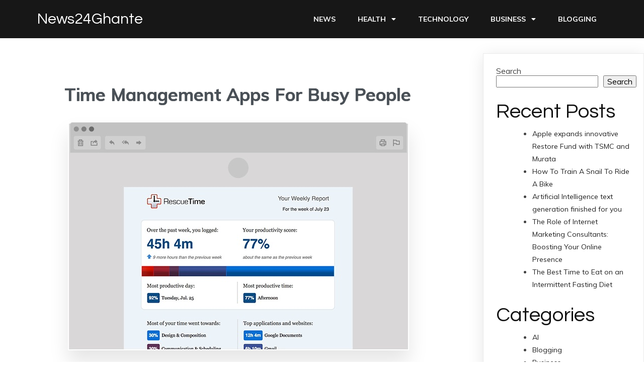

--- FILE ---
content_type: text/html; charset=UTF-8
request_url: https://news24ghante.com/time-management-apps-for-busy-people/
body_size: 17569
content:
	<!DOCTYPE html>
	<html lang="en-US" prefix="og: https://ogp.me/ns#">
	<head>
		<meta charset="UTF-8" />
		<meta name="viewport" content="width=device-width, initial-scale=1">
		<link rel="profile" href="https://gmpg.org/xfn/11">
		
<!-- Search Engine Optimization by Rank Math - https://rankmath.com/ -->
<title>Time Management Apps For Busy People - News24Ghante</title>
<meta name="description" content="There are a variety of time management apps on the market, from free ones to expensive paid ones. Let&#039;s take a look at some of the best time management apps"/>
<meta name="robots" content="index, follow, max-snippet:-1, max-video-preview:-1, max-image-preview:large"/>
<link rel="canonical" href="https://news24ghante.com/time-management-apps-for-busy-people/" />
<meta property="og:locale" content="en_US" />
<meta property="og:type" content="article" />
<meta property="og:title" content="Time Management Apps For Busy People - News24Ghante" />
<meta property="og:description" content="There are a variety of time management apps on the market, from free ones to expensive paid ones. Let&#039;s take a look at some of the best time management apps" />
<meta property="og:url" content="https://news24ghante.com/time-management-apps-for-busy-people/" />
<meta property="og:site_name" content="News24Ghante" />
<meta property="article:section" content="Time Management" />
<meta property="og:image" content="https://news24ghante.com/wp-content/uploads/2022/08/TimeManagementApp.jpg" />
<meta property="og:image:secure_url" content="https://news24ghante.com/wp-content/uploads/2022/08/TimeManagementApp.jpg" />
<meta property="og:image:width" content="678" />
<meta property="og:image:height" content="456" />
<meta property="og:image:alt" content="Time Management Apps For Busy People" />
<meta property="og:image:type" content="image/jpeg" />
<meta property="article:published_time" content="2022-08-05T10:00:58+00:00" />
<meta name="twitter:card" content="summary_large_image" />
<meta name="twitter:title" content="Time Management Apps For Busy People - News24Ghante" />
<meta name="twitter:description" content="There are a variety of time management apps on the market, from free ones to expensive paid ones. Let&#039;s take a look at some of the best time management apps" />
<meta name="twitter:image" content="https://news24ghante.com/wp-content/uploads/2022/08/TimeManagementApp.jpg" />
<meta name="twitter:label1" content="Written by" />
<meta name="twitter:data1" content="Stanley Johnson" />
<meta name="twitter:label2" content="Time to read" />
<meta name="twitter:data2" content="7 minutes" />
<script type="application/ld+json" class="rank-math-schema">{"@context":"https://schema.org","@graph":[{"@type":["Person","Organization"],"@id":"https://news24ghante.com/#person","name":"Stanley Johnson"},{"@type":"WebSite","@id":"https://news24ghante.com/#website","url":"https://news24ghante.com","name":"News24Ghante","publisher":{"@id":"https://news24ghante.com/#person"},"inLanguage":"en-US"},{"@type":"ImageObject","@id":"https://news24ghante.com/wp-content/uploads/2022/08/TimeManagementApp.jpg","url":"https://news24ghante.com/wp-content/uploads/2022/08/TimeManagementApp.jpg","width":"678","height":"456","inLanguage":"en-US"},{"@type":"WebPage","@id":"https://news24ghante.com/time-management-apps-for-busy-people/#webpage","url":"https://news24ghante.com/time-management-apps-for-busy-people/","name":"Time Management Apps For Busy People - News24Ghante","datePublished":"2022-08-05T10:00:58+00:00","dateModified":"2022-08-05T10:00:58+00:00","isPartOf":{"@id":"https://news24ghante.com/#website"},"primaryImageOfPage":{"@id":"https://news24ghante.com/wp-content/uploads/2022/08/TimeManagementApp.jpg"},"inLanguage":"en-US"},{"@type":"Person","@id":"https://news24ghante.com/author/mvpam/","name":"Stanley Johnson","url":"https://news24ghante.com/author/mvpam/","image":{"@type":"ImageObject","@id":"https://secure.gravatar.com/avatar/a470f3fbb2d1fb81db48ecc6f7a9e16288dfb913cd5c200f12457052b167c231?s=96&amp;d=mm&amp;r=g","url":"https://secure.gravatar.com/avatar/a470f3fbb2d1fb81db48ecc6f7a9e16288dfb913cd5c200f12457052b167c231?s=96&amp;d=mm&amp;r=g","caption":"Stanley Johnson","inLanguage":"en-US"},"sameAs":["https://news24ghante.com"]},{"@type":"BlogPosting","headline":"Time Management Apps For Busy People - News24Ghante","datePublished":"2022-08-05T10:00:58+00:00","dateModified":"2022-08-05T10:00:58+00:00","articleSection":"Time Management","author":{"@id":"https://news24ghante.com/author/mvpam/","name":"Stanley Johnson"},"publisher":{"@id":"https://news24ghante.com/#person"},"description":"There are a variety of time management apps on the market, from free ones to expensive paid ones. Let&#039;s take a look at some of the best time management apps","name":"Time Management Apps For Busy People - News24Ghante","@id":"https://news24ghante.com/time-management-apps-for-busy-people/#richSnippet","isPartOf":{"@id":"https://news24ghante.com/time-management-apps-for-busy-people/#webpage"},"image":{"@id":"https://news24ghante.com/wp-content/uploads/2022/08/TimeManagementApp.jpg"},"inLanguage":"en-US","mainEntityOfPage":{"@id":"https://news24ghante.com/time-management-apps-for-busy-people/#webpage"}}]}</script>
<!-- /Rank Math WordPress SEO plugin -->

<link rel="alternate" type="application/rss+xml" title="News24Ghante &raquo; Feed" href="https://news24ghante.com/feed/" />
<link rel="alternate" type="application/rss+xml" title="News24Ghante &raquo; Comments Feed" href="https://news24ghante.com/comments/feed/" />
<script>
var pagelayer_ajaxurl = "https://news24ghante.com/wp-admin/admin-ajax.php?";
var pagelayer_global_nonce = "4100a194b6";
var pagelayer_server_time = 1768773407;
var pagelayer_is_live = "";
var pagelayer_facebook_id = "";
var pagelayer_settings = {"post_types":["post","page"],"enable_giver":"1","max_width":1170,"tablet_breakpoint":768,"mobile_breakpoint":500,"sidebar":false,"body_font":false,"color":false};
var pagelayer_recaptch_lang = "";
var pagelayer_recaptch_version = "";
</script><link rel="alternate" type="application/rss+xml" title="News24Ghante &raquo; Time Management Apps For Busy People Comments Feed" href="https://news24ghante.com/time-management-apps-for-busy-people/feed/" />
<link rel="alternate" title="oEmbed (JSON)" type="application/json+oembed" href="https://news24ghante.com/wp-json/oembed/1.0/embed?url=https%3A%2F%2Fnews24ghante.com%2Ftime-management-apps-for-busy-people%2F" />
<link rel="alternate" title="oEmbed (XML)" type="text/xml+oembed" href="https://news24ghante.com/wp-json/oembed/1.0/embed?url=https%3A%2F%2Fnews24ghante.com%2Ftime-management-apps-for-busy-people%2F&#038;format=xml" />
<style id="popularfx-global-styles" type="text/css">
.site-header {background-color:#ffffff!important;}
.site-title a {color:#171717!important;}
.site-title a { font-size: 30 px; }
.site-description {color:#171717 !important;}
.site-description {font-size: 15px;}
.site-footer {background-color:#171717! important;}

</style><link rel="preload" href="https://fonts.googleapis.com/css?family=Muli%3A400%2C500%2C600%7CQuestrial%3A400%2C500" as="fetch" crossorigin="anonymous"><link rel="dns-prefetch" href="https://fonts.gstatic.com">
<link rel="preconnect" href="https://fonts.gstatic.com" crossorigin="anonymous"><style id="pagelayer-wow-animation-style" type="text/css">.pagelayer-wow{visibility: hidden;}</style>
	<style id="pagelayer-global-styles" type="text/css">
:root{--pagelayer-color-primary:#007bff;--pagelayer-color-secondary:#6c757d;--pagelayer-color-text:#1d1d1d;--pagelayer-color-accent:#61ce70;--pagelayer-font-primary-font-family:Open Sans;--pagelayer-font-secondary-font-family:Roboto;--pagelayer-font-text-font-family:Montserrat;--pagelayer-font-accent-font-family:Poppins;}
.pagelayer-row-stretch-auto > .pagelayer-row-holder, .pagelayer-row-stretch-full > .pagelayer-row-holder.pagelayer-width-auto{ max-width: 1152px; margin-left: auto; margin-right: auto;}
@media (min-width: 769px){
			.pagelayer-hide-desktop{
				display:none !important;
			}
		}

		@media (max-width: 768px) and (min-width: 501px){
			.pagelayer-hide-tablet{
				display:none !important;
			}
			.pagelayer-wp-menu-holder[data-drop_breakpoint="tablet"] .pagelayer-wp_menu-ul{
				display:none;
			}
		}

		@media (max-width: 500px){
			.pagelayer-hide-mobile{
				display:none !important;
			}
			.pagelayer-wp-menu-holder[data-drop_breakpoint="mobile"] .pagelayer-wp_menu-ul{
				display:none;
			}
		}
body.pagelayer-body {font-family:Muli;color:#444444ff}
body.pagelayer-body .entry-content{font-family:Muli;font-size:14px;font-weight:500;line-height:1.8}
body.pagelayer-body p{margin:1px 0px 1px 0px;font-family:Muli;font-size:14px;font-weight:500;line-height:1.8;color:#444444ff}
body.pagelayer-body h1{font-family:Questrial;font-size:60px;text-transform:capitalize;line-height:1.2}
body.pagelayer-body h2{font-family:Questrial;font-size:40px;font-weight:500;text-transform:capitalize;line-height:1.2;color:#111111ff}
body.pagelayer-body h3{font-family:Questrial;font-size:35px;font-weight:500;line-height:1.2;color:#111111ff}
body.pagelayer-body h4{font-family:Questrial;font-size:30px;font-weight:500;line-height:1.2;color:#111111ff}
body.pagelayer-body h5{font-family:Questrial;font-size:25px;font-weight:500;line-height:1.2;color:#111111ff}
body.pagelayer-body h6{font-family:Muli;font-size:22px;font-weight:600;text-transform:capitalize;line-height:1.2;color:#57c1b6ff}
body.pagelayer-body strong, body.pagelayer-body b{font-weight:700}
@media (max-width: 768px){
	[class^="pagelayer-offset-"],
	[class*=" pagelayer-offset-"] {
		margin-left: 0;
	}

	.pagelayer-row .pagelayer-col {
		margin-left: 0;
		width: 100%;
	}
	.pagelayer-row.pagelayer-gutters .pagelayer-col {
		margin-bottom: 16px;
	}
	.pagelayer-first-sm {
		order: -1;
	}
	.pagelayer-last-sm {
		order: 1;
	}
	
body.pagelayer-body h1{font-size:50px}
body.pagelayer-body h2{font-size:35px}
body.pagelayer-body h3{font-size:30px}
body.pagelayer-body h4{font-size:25px}
body.pagelayer-body h5{font-size:20px}
body.pagelayer-body h6{font-size:20px}

}
@media (max-width: 500px){
body.pagelayer-body h1{font-size:45px}
body.pagelayer-body h2{font-size:32px}
body.pagelayer-body h3{font-size:28px}
body.pagelayer-body h4{font-size:22px}
body.pagelayer-body h5{font-size:18px}
body.pagelayer-body h6{font-size:20px}
}

</style><style id='wp-img-auto-sizes-contain-inline-css'>
img:is([sizes=auto i],[sizes^="auto," i]){contain-intrinsic-size:3000px 1500px}
/*# sourceURL=wp-img-auto-sizes-contain-inline-css */
</style>

<link rel='stylesheet' id='pagelayer-frontend-css' href='https://news24ghante.com/wp-content/plugins/pagelayer/css/givecss.php?give=pagelayer-frontend.css%2Cnivo-lightbox.css%2Canimate.min.css%2Cowl.carousel.min.css%2Cowl.theme.default.min.css%2Cfont-awesome5.min.css&#038;ver=2.0.7' media='all' />
<style id='wp-emoji-styles-inline-css'>

	img.wp-smiley, img.emoji {
		display: inline !important;
		border: none !important;
		box-shadow: none !important;
		height: 1em !important;
		width: 1em !important;
		margin: 0 0.07em !important;
		vertical-align: -0.1em !important;
		background: none !important;
		padding: 0 !important;
	}
/*# sourceURL=wp-emoji-styles-inline-css */
</style>
<link rel='stylesheet' id='wp-block-library-css' href='https://news24ghante.com/wp-includes/css/dist/block-library/style.min.css?ver=6.9' media='all' />
<style id='classic-theme-styles-inline-css'>
/*! This file is auto-generated */
.wp-block-button__link{color:#fff;background-color:#32373c;border-radius:9999px;box-shadow:none;text-decoration:none;padding:calc(.667em + 2px) calc(1.333em + 2px);font-size:1.125em}.wp-block-file__button{background:#32373c;color:#fff;text-decoration:none}
/*# sourceURL=/wp-includes/css/classic-themes.min.css */
</style>
<link rel='stylesheet' id='contact-form-7-css' href='https://news24ghante.com/wp-content/plugins/contact-form-7/includes/css/styles.css?ver=6.1.4' media='all' />
<link rel='stylesheet' id='popularfx-style-css' href='https://news24ghante.com/wp-content/uploads/popularfx-templates/conceptial/style.css?ver=1.2.7' media='all' />
<style id='popularfx-style-inline-css'>

aside {
width: 25%;
float: right;
}

main, .pagelayer-content{
width: 74% !important;
display: inline-block;
float: left;
}

/*# sourceURL=popularfx-style-inline-css */
</style>
<link rel='stylesheet' id='popularfx-sidebar-css' href='https://news24ghante.com/wp-content/themes/popularfx/sidebar.css?ver=1.2.7' media='all' />
<link rel='stylesheet' id='pagelayer-google-font-header-css' href='https://fonts.googleapis.com/css?family=Muli%3A400%2C500%2C600%7CQuestrial%3A400%2C500&#038;ver=2.0.7' media='all' />
<script src="https://news24ghante.com/wp-includes/js/jquery/jquery.min.js?ver=3.7.1" id="jquery-core-js"></script>
<script src="https://news24ghante.com/wp-includes/js/jquery/jquery-migrate.min.js?ver=3.4.1" id="jquery-migrate-js"></script>
<script src="https://news24ghante.com/wp-content/plugins/pagelayer/js/givejs.php?give=pagelayer-frontend.js%2Cnivo-lightbox.min.js%2Cwow.min.js%2Cjquery-numerator.js%2CsimpleParallax.min.js%2Cowl.carousel.min.js&amp;ver=2.0.7" id="pagelayer-frontend-js"></script>
<link rel="https://api.w.org/" href="https://news24ghante.com/wp-json/" /><link rel="alternate" title="JSON" type="application/json" href="https://news24ghante.com/wp-json/wp/v2/posts/122" /><link rel="EditURI" type="application/rsd+xml" title="RSD" href="https://news24ghante.com/xmlrpc.php?rsd" />
<meta name="generator" content="WordPress 6.9" />
<link rel='shortlink' href='https://news24ghante.com/?p=122' />
<link rel="pingback" href="https://news24ghante.com/xmlrpc.php">	</head>

	<body class="wp-singular post-template-default single single-post postid-122 single-format-standard wp-theme-popularfx popularfx-body pagelayer-body">
		
	<header class="pagelayer-header"><div pagelayer-id="nwo3767" class="p-nwo3767 pagelayer-post_props">
</div>
<div pagelayer-id="eiu8666" class="p-eiu8666 pagelayer-row pagelayer-row-stretch-auto pagelayer-height-default">
<style pagelayer-style-id="eiu8666">.p-eiu8666 .pagelayer-col-holder{padding: 10px}
.p-eiu8666 > .pagelayer-background-overlay{-webkit-transition: all 400ms !important; transition: all 400ms !important}
.p-eiu8666 .pagelayer-svg-top .pagelayer-shape-fill{fill:#227bc3}
.p-eiu8666 .pagelayer-row-svg .pagelayer-svg-top{width:100%;height:100px}
.p-eiu8666 .pagelayer-svg-bottom .pagelayer-shape-fill{fill:#e44993}
.p-eiu8666 .pagelayer-row-svg .pagelayer-svg-bottom{width:100%;height:100px}
.p-eiu8666{background: #171717;padding-top: 10px; padding-right: 0px; padding-bottom: 10px; padding-left: 0px}
</style>
			
			
			
			
			<div class="pagelayer-row-holder pagelayer-row pagelayer-auto pagelayer-width-auto">
<div pagelayer-id="pgp6679" class="p-pgp6679 pagelayer-col">
<style pagelayer-style-id="pgp6679">.p-pgp6679{align-content: center !important}
.p-pgp6679 .pagelayer-col-holder > div:not(:last-child){margin-bottom: 15px}
.pagelayer-row-holder .p-pgp6679{width: 40%}
.p-pgp6679 > .pagelayer-background-overlay{-webkit-transition: all 400ms !important; transition: all 400ms !important}
@media (max-width: 768px) and (min-width: 501px){.pagelayer-row-holder .p-pgp6679{width: 80%}
}
@media (max-width: 500px){.pagelayer-row-holder .p-pgp6679{width: 80%}
}
</style>
				
				
				
				<div class="pagelayer-col-holder">
<div pagelayer-id="7gv4674" class="p-7gv4674 pagelayer-wp_title">
<style pagelayer-style-id="7gv4674">.p-7gv4674 .pagelayer-wp-title-heading{font-family: Questrial; font-size: 30px !important; font-style:  !important; font-weight: 500 !important; font-variant:  !important; text-decoration-line:  !important; text-decoration-style: Solid !important; line-height: em !important; text-transform:  !important; letter-spacing: px !important; word-spacing: px !important;color:#ffffff;text-align:left;padding: 0px 0px 0px 0px}
</style><div class="pagelayer-wp-title-content">
			<div class="pagelayer-wp-title-section">
				<a href="https://news24ghante.com" class="pagelayer-wp-title-link pagelayer-ele-link">
					
					<div class="pagelayer-wp-title-holder">
						<div class="pagelayer-wp-title-heading">News24Ghante</div>
						
					</div>
				</a>
			</div>			
		<div></div></div></div>
</div></div>
<div pagelayer-id="h8o6870" class="p-h8o6870 pagelayer-col">
<style pagelayer-style-id="h8o6870">.p-h8o6870{align-content: center !important}
.p-h8o6870 .pagelayer-col-holder > div:not(:last-child){margin-bottom: 15px}
.pagelayer-row-holder .p-h8o6870{width: 60%}
.p-h8o6870 > .pagelayer-background-overlay{-webkit-transition: all 400ms !important; transition: all 400ms !important}
@media (max-width: 768px) and (min-width: 501px){.pagelayer-row-holder .p-h8o6870{width: 20%}
}
@media (max-width: 500px){.pagelayer-row-holder .p-h8o6870{width: 20%}
}
</style>
				
				
				
				<div class="pagelayer-col-holder">
<div pagelayer-id="uab3889" class="p-uab3889 pagelayer-wp_menu">
<style pagelayer-style-id="uab3889">.p-uab3889 .pagelayer-wp_menu-ul{text-align:right}
.p-uab3889 .pagelayer-wp-menu-container li.menu-item{list-style: none}
.p-uab3889 .pagelayer-wp_menu-ul>li a:first-child{color: #ffffff}
.p-uab3889 .pagelayer-wp_menu-ul>li>a:hover{color: #57c1b6}
.p-uab3889 .pagelayer-wp_menu-ul>li.pagelayer-active-sub-menu>a:hover{color: #57c1b6}
.p-uab3889 .pagelayer-wp_menu-ul>li.current-menu-item>a{color: #57c1b6}
.p-uab3889 .pagelayer-wp-menu-container ul li.menu-item > a{font-family: Muli !important; font-size: 14px !important; font-style:  !important; font-weight: 700 !important; font-variant:  !important; text-decoration-line: None !important; text-decoration-style: Solid !important; line-height: em !important; text-transform: Uppercase !important; letter-spacing: px !important; word-spacing: px !important}
.p-uab3889 .pagelayer-wp_menu-ul>li>a{padding-left: 20px;padding-right: 20px;padding-top: 10px;padding-bottom	: 10px}
.p-uab3889 ul.sub-menu li>a{justify-content:left !important}
.p-uab3889 .pagelayer-menu-type-horizontal .sub-menu{left:0px}
.p-uab3889 .pagelayer-menu-type-horizontal .sub-menu .sub-menu{left:unset;left:100% !important;top:0px}
.p-uab3889 .pagelayer-wp-menu-container ul.sub-menu>li a{color: #ffffff}
.p-uab3889 .pagelayer-wp-menu-container ul.sub-menu{background-color: #0986c0}
.p-uab3889 .pagelayer-wp-menu-container ul.sub-menu li a{padding-left: 10px;padding-right: 10px;padding-top: 10px;padding-bottom	: 10px}
.p-uab3889 .pagelayer-wp-menu-container .sub-menu a{margin-left: 10px}
.p-uab3889 .pagelayer-wp-menu-container .sub-menu .sub-menu a{margin-left: calc(2 * 10px)}
.p-uab3889 .pagelayer-primary-menu-bar{text-align:center}
.p-uab3889 .pagelayer-primary-menu-bar i{background-color:#57c1b6;font-size:30px}
.p-uab3889 .pagelayer-menu-type-dropdown{width:30%;background-color:#000000}
.p-uab3889 .pagelayer-menu-type-dropdown .pagelayer-wp_menu-ul{width:100%;top: 8%; transform: translateY(-8%)}
.p-uab3889 .pagelayer-wp_menu-close i{font-size:25px;padding:8px;color:rgba(255,255,255,0.41);background-color:rgba(0,0,0,0.21);-webkit-transition: all 600ms !important; transition: all 600ms !important}
.p-uab3889 .pagelayer-wp_menu-close i:hover{color:#ffffff;background-color:#000000}
@media (max-width: 768px) and (min-width: 501px){.p-uab3889 .pagelayer-wp_menu-ul{text-align:center}
.p-uab3889 .pagelayer-wp_menu-ul>li>a{padding-top: 14px;padding-bottom	: 14px}
.p-uab3889 .pagelayer-primary-menu-bar{text-align:right}
.p-uab3889 .pagelayer-primary-menu-bar i{font-size:20px;padding:10 {{val[1]}}}
.p-uab3889 .pagelayer-menu-type-dropdown .pagelayer-wp_menu-ul > li > a{justify-content: flex-start}
.p-uab3889 .pagelayer-menu-type-dropdown{width:60%}
}
@media (max-width: 500px){.p-uab3889 .pagelayer-wp_menu-ul>li>a{padding-top: 12px;padding-bottom	: 12px}
.p-uab3889 .pagelayer-primary-menu-bar{text-align:right}
.p-uab3889 .pagelayer-primary-menu-bar i{font-size:20px;padding:10 {{val[1]}}}
.p-uab3889 .pagelayer-menu-type-dropdown .pagelayer-wp_menu-ul > li > a{justify-content: flex-start}
.p-uab3889 .pagelayer-menu-type-dropdown{width:80%}
.p-uab3889 .pagelayer-menu-type-dropdown .pagelayer-wp_menu-ul{top: 10%; transform: translateY(-10%)}
}
</style><div class="pagelayer-wp-menu-holder" data-layout="horizontal" data-submenu_ind="caret-down" data-drop_breakpoint="tablet">
			<div class="pagelayer-primary-menu-bar"><i class="fas fa-bars" data-icon="fas fa-bars"></i></div>
			<div class="pagelayer-wp-menu-container pagelayer-menu-type-horizontal pagelayer-menu-hover- slide pagelayer-wp_menu-right" data-align="right">
				<div class="pagelayer-wp_menu-close"><i class="fas fa-times"></i></div>
				<div class="menu-conceptial-header-menu-container"><ul id="4" class="pagelayer-wp_menu-ul"><li id="menu-item-101" class="menu-item menu-item-type-taxonomy menu-item-object-category menu-item-101"><a href="https://news24ghante.com/category/news/"><span class="pagelayer-nav-menu-title">News</span></a><div class="pagelayer-mega-menu pagelayer-mega-editor-101"></div></li>
<li id="menu-item-78" class="menu-item menu-item-type-taxonomy menu-item-object-category menu-item-has-children menu-item-78"><a href="https://news24ghante.com/category/health/"><span class="pagelayer-nav-menu-title">Health</span></a><div class="pagelayer-mega-menu pagelayer-mega-editor-78"></div>
<ul class="sub-menu">
	<li id="menu-item-349" class="menu-item menu-item-type-taxonomy menu-item-object-category menu-item-349"><a href="https://news24ghante.com/category/health/intermittent-fasting/"><span class="pagelayer-nav-menu-title">Intermittent Fasting</span></a><div class="pagelayer-mega-menu pagelayer-mega-editor-349"></div></li>
</ul>
</li>
<li id="menu-item-79" class="menu-item menu-item-type-taxonomy menu-item-object-category menu-item-79"><a href="https://news24ghante.com/category/technology/"><span class="pagelayer-nav-menu-title">Technology</span></a><div class="pagelayer-mega-menu pagelayer-mega-editor-79"></div></li>
<li id="menu-item-158" class="menu-item menu-item-type-taxonomy menu-item-object-category menu-item-has-children menu-item-158"><a href="https://news24ghante.com/category/business/"><span class="pagelayer-nav-menu-title">Business</span></a><div class="pagelayer-mega-menu pagelayer-mega-editor-158"></div>
<ul class="sub-menu">
	<li id="menu-item-80" class="menu-item menu-item-type-taxonomy menu-item-object-category current-post-ancestor current-menu-parent current-post-parent menu-item-80"><a href="https://news24ghante.com/category/time-management/"><span class="pagelayer-nav-menu-title">Time Management</span></a><div class="pagelayer-mega-menu pagelayer-mega-editor-80"></div></li>
	<li id="menu-item-81" class="menu-item menu-item-type-taxonomy menu-item-object-category menu-item-81"><a href="https://news24ghante.com/category/marketing/"><span class="pagelayer-nav-menu-title">Marketing</span></a><div class="pagelayer-mega-menu pagelayer-mega-editor-81"></div></li>
</ul>
</li>
<li id="menu-item-227" class="menu-item menu-item-type-taxonomy menu-item-object-category menu-item-227"><a href="https://news24ghante.com/category/blogging/"><span class="pagelayer-nav-menu-title">Blogging</span></a><div class="pagelayer-mega-menu pagelayer-mega-editor-227"></div></li>
</ul></div>
			</div>
		</div></div>
</div></div>
</div></div>
	</header><div class="pagelayer-content"><div pagelayer-id="bdr9414" class="p-bdr9414 pagelayer-row pagelayer-row-stretch-auto pagelayer-height-default">
<style pagelayer-style-id="bdr9414">.p-bdr9414>.pagelayer-row-holder{max-width: 75%; margin-left: auto; margin-right: auto}
.p-bdr9414 > .pagelayer-background-overlay{-webkit-transition: all 400ms !important; transition: all 400ms !important}
.p-bdr9414 .pagelayer-svg-top .pagelayer-shape-fill{fill:#227bc3}
.p-bdr9414 .pagelayer-row-svg .pagelayer-svg-top{width:100%;height:100px}
.p-bdr9414 .pagelayer-svg-bottom .pagelayer-shape-fill{fill:#e44993}
.p-bdr9414 .pagelayer-row-svg .pagelayer-svg-bottom{width:100%;height:100px}
.p-bdr9414{margin-top: 80px; margin-right: 0px; margin-bottom: 80px; margin-left: 0px;padding-top: 0px; padding-right: 0px; padding-bottom: 0px; padding-left: 0px}
@media (max-width: 768px) and (min-width: 501px){.p-bdr9414>.pagelayer-row-holder{max-width: 100%; margin-left: auto; margin-right: auto}
}
@media (max-width: 500px){.p-bdr9414>.pagelayer-row-holder{max-width: 100%; margin-left: auto; margin-right: auto}
}
</style>
			
			
			
			
			<div class="pagelayer-row-holder pagelayer-row pagelayer-auto pagelayer-width-fixed">
<div pagelayer-id="yfr4566" class="p-yfr4566 pagelayer-col">
<style pagelayer-style-id="yfr4566">.p-yfr4566{align-content: center !important;padding-top: 10px; padding-right: 10px; padding-bottom: 10px; padding-left: 10px}
.p-yfr4566 .pagelayer-col-holder > div:not(:last-child){margin-bottom: 15px}
.pagelayer-row-holder .p-yfr4566{width: 100%}
.p-yfr4566 > .pagelayer-background-overlay{-webkit-transition: all 400ms !important; transition: all 400ms !important}
</style>
				
				
				
				<div class="pagelayer-col-holder">
<div pagelayer-id="v7n9444" class="p-v7n9444 pagelayer-post_title">
<style pagelayer-style-id="v7n9444">.p-v7n9444 .pagelayer-post-title{color:#495057;font-family: ; font-size: 35px !important; font-style:  !important; font-weight: bold !important; font-variant:  !important; text-decoration-line:  !important; text-decoration-style:  !important; line-height: 1.3em !important; text-transform:  !important; letter-spacing: px !important; word-spacing: px !important;text-shadow: 0px 0px 1px #000000}
.p-v7n9444 .pagelayer-post-title *{color:#495057}
.p-v7n9444{text-align: left}
@media (max-width: 768px) and (min-width: 501px){.p-v7n9444 .pagelayer-post-title{font-family: ; font-size: 30px !important; font-style:  !important; font-weight:  !important; font-variant:  !important; text-decoration-line:  !important; text-decoration-style:  !important; line-height: em !important; text-transform:  !important; letter-spacing: px !important; word-spacing: px !important}
}
@media (max-width: 500px){.p-v7n9444 .pagelayer-post-title{font-family: ; font-size: 30px !important; font-style:  !important; font-weight:  !important; font-variant:  !important; text-decoration-line:  !important; text-decoration-style:  !important; line-height: em !important; text-transform:  !important; letter-spacing: px !important; word-spacing: px !important}
}
</style><div class="pagelayer-post-title">
			
				Time Management Apps For Busy People
			
		</div></div>
<div pagelayer-id="kgd1425" class="p-kgd1425 pagelayer-post_excerpt">
<style pagelayer-style-id="kgd1425">.p-kgd1425 .pagelayer-post-excerpt{color:#adb5bd;font-family: ; font-size: 15px !important; font-style: Italic !important; font-weight: 500 !important; font-variant:  !important; text-decoration-line:  !important; text-decoration-style:  !important; line-height: 1.5em !important; text-transform:  !important; letter-spacing: px !important; word-spacing: px !important;margin-top:0px; margin-right:0px; margin-bottom:0px; margin-left:0px}
.p-kgd1425{text-align: left;margin-top: 0px; margin-right: 0px; margin-bottom: 0px; margin-left: 0px;padding-top: 0px; padding-right: 0px; padding-bottom: 0px; padding-left: 0px}
</style></div>
<div pagelayer-id="4wb1030" class="p-4wb1030 pagelayer-featured_img">
<style pagelayer-style-id="4wb1030">.p-4wb1030{text-align: center}
.p-4wb1030 img{filter: blur(0px) brightness(100%) contrast(100%) grayscale(0%) hue-rotate(0deg) opacity(100%) saturate(100%);box-shadow: 0px 24px 36px 0px rgba(0,0,0,0.10)  !important;-webkit-transition: all 400ms; transition: all 400ms}
.p-4wb1030 .pagelayer-featured-caption{color: #0986c0}
</style>
			<div class="pagelayer-featured-img"><img decoding="async" class="pagelayer-img" src="https://news24ghante.com/wp-content/uploads/2022/08/TimeManagementApp.jpg" title="Time Management App" alt="" /></div>
		
		</div>
<div pagelayer-id="f8n3612" class="p-f8n3612 pagelayer-inner_row pagelayer-row-stretch-auto pagelayer-height-default">
<style pagelayer-style-id="f8n3612">.p-f8n3612 .pagelayer-col-holder{padding: 10px}
.p-f8n3612 > .pagelayer-background-overlay{-webkit-transition: all 400ms !important; transition: all 400ms !important}
.p-f8n3612 .pagelayer-svg-top .pagelayer-shape-fill{fill:#227bc3}
.p-f8n3612 .pagelayer-row-svg .pagelayer-svg-top{width:100%;height:100px}
.p-f8n3612 .pagelayer-svg-bottom .pagelayer-shape-fill{fill:#e44993}
.p-f8n3612 .pagelayer-row-svg .pagelayer-svg-bottom{width:100%;height:100px}
</style>
			
			
			
			
			<div class="pagelayer-row-holder pagelayer-row pagelayer-auto pagelayer-width-auto">
<div pagelayer-id="i795860" class="p-i795860 pagelayer-col pagelayer-col-4">
<style pagelayer-style-id="i795860">.p-i795860{align-content: center !important}
.p-i795860 .pagelayer-col-holder > div:not(:last-child){margin-bottom: 15px}
.p-i795860 > .pagelayer-background-overlay{-webkit-transition: all 400ms !important; transition: all 400ms !important}
</style>
				
				
				
				<div class="pagelayer-col-holder">
<div pagelayer-id="qip3968" class="p-qip3968 pagelayer-post_info">
<style pagelayer-style-id="qip3968">.p-qip3968 .pagelayer-post-info-vertical .pagelayer-post-info-list-container{margin-right:25px}
.p-qip3968 .pagelayer-post-info-horizontal .pagelayer-post-info-list-container{margin-bottom:25px}
.p-qip3968 .pagelayer-post-info-container{text-align:left}
.p-qip3968 .pagelayer-post-info-icon span{font-size:120%;color:#495057}
.p-qip3968 .pagelayer-post-info-list-container a{font-family: Roboto !important; font-size: 14px !important; font-style:  !important; font-weight: 500 !important; font-variant:  !important; text-decoration-line:  !important; text-decoration-style:  !important; line-height: 1.6em !important; text-transform:  !important; letter-spacing: px !important; word-spacing: px !important}
.p-qip3968 .pagelayer-post-info-label{color:#495057}
.p-qip3968 .pagelayer-post-info-label a{color:#495057}
.p-qip3968 .pagelayer-post-info-label:hover{color:#000000}
.p-qip3968 .pagelayer-post-info-label:hover a{color:#000000}
</style><div class="pagelayer-post-info-container pagelayer-post-info-vertical">
<div pagelayer-id="l1i4146" class="p-l1i4146 pagelayer-post_info_list">
<style pagelayer-style-id="l1i4146">.p-l1i4146 .pagelayer-post-info-icon img{height:22px;width:22px;border-radius:50%;display:inline-block}
</style><div class="pagelayer-post-info-list-container">
			<a href="https://news24ghante.com/author/mvpam/" class="pagelayer-post-info-list-link">
				<span class="pagelayer-post-info-icon">
					
					<img decoding="async" class="pagelayer-img" src="https://secure.gravatar.com/avatar/a470f3fbb2d1fb81db48ecc6f7a9e16288dfb913cd5c200f12457052b167c231?s=96&d=mm&r=g" /></span>
				
				
				<span class="pagelayer-post-info-label pagelayer-author">Stanley Johnson</span>
			</a>
		</div></div>
<div pagelayer-id="xj43574" class="p-xj43574 pagelayer-post_info_list">
<div class="pagelayer-post-info-list-container">
			<a href="https://news24ghante.com/2022/08/05/" class="pagelayer-post-info-list-link">
				<span class="pagelayer-post-info-icon">
					<span class="far fa-clock"></span>
					</span>
				
				
				<span class="pagelayer-post-info-label pagelayer-date">August 5, 2022</span>
			</a>
		</div></div>
</div></div>
</div></div>
<div pagelayer-id="t2j1983" class="p-t2j1983 pagelayer-col pagelayer-col-7">
<style pagelayer-style-id="t2j1983">.p-t2j1983{align-content: center !important}
.p-t2j1983 .pagelayer-col-holder > div:not(:last-child){margin-bottom: 15px}
.p-t2j1983 > .pagelayer-background-overlay{-webkit-transition: all 400ms !important; transition: all 400ms !important}
</style>
				
				
				
				<div class="pagelayer-col-holder">
<div pagelayer-id="dbq3916" class="p-dbq3916 pagelayer-post_info">
<style pagelayer-style-id="dbq3916">.p-dbq3916 .pagelayer-post-info-container{text-align:right}
.p-dbq3916 .pagelayer-post-info-icon span{font-size:120%;color:#495057}
.p-dbq3916 .pagelayer-post-info-list-container a{font-family: Roboto !important; font-size: 14px !important; font-style:  !important; font-weight: 500 !important; font-variant:  !important; text-decoration-line:  !important; text-decoration-style:  !important; line-height: 1.6em !important; text-transform:  !important; letter-spacing: px !important; word-spacing: px !important}
.p-dbq3916 .pagelayer-post-info-label{color:#0072ff}
.p-dbq3916 .pagelayer-post-info-label a{color:#0072ff}
.p-dbq3916 .pagelayer-terms *{color:#0072ff !important;background-color:rgba(102,170,255,0.15);padding-top:5px; padding-right:10px; padding-bottom:5px; padding-left:10px;margin-top:0px; margin-right:5px; margin-bottom:0px; margin-left:5px;border-radius: 4px 4px 4px 4px; -webkit-border-radius:  4px 4px 4px 4px;-moz-border-radius: 4px 4px 4px 4px}
.p-dbq3916{padding-top: 0px; padding-right: 0px; padding-bottom: 0px; padding-left: 0px}
@media (max-width: 768px) and (min-width: 501px){.p-dbq3916 .pagelayer-post-info-container{text-align:left}
}
@media (max-width: 500px){.p-dbq3916 .pagelayer-post-info-container{text-align:left}
}
</style><div class="pagelayer-post-info-container pagelayer-post-info-vertical">
<div pagelayer-id="wpv7212" class="p-wpv7212 pagelayer-post_info_list">
<div class="pagelayer-post-info-list-container">
			
				<span class="pagelayer-post-info-icon">
					
					</span>
				
				
				<span class="pagelayer-post-info-label pagelayer-terms"> <a href="https://news24ghante.com/category/time-management/"> Time Management </a></span>
			
		</div></div>
</div></div>
</div></div>
</div></div>
<div pagelayer-id="trw3096" class="p-trw3096 pagelayer-inner_row pagelayer-row-stretch-auto pagelayer-height-default">
<style pagelayer-style-id="trw3096">.p-trw3096 .pagelayer-col-holder{padding: 10px}
.p-trw3096 > .pagelayer-background-overlay{-webkit-transition: all 400ms !important; transition: all 400ms !important}
.p-trw3096 .pagelayer-svg-top .pagelayer-shape-fill{fill:#227bc3}
.p-trw3096 .pagelayer-row-svg .pagelayer-svg-top{width:100%;height:100px}
.p-trw3096 .pagelayer-svg-bottom .pagelayer-shape-fill{fill:#e44993}
.p-trw3096 .pagelayer-row-svg .pagelayer-svg-bottom{width:100%;height:100px}
</style>
			
			
			
			
			<div class="pagelayer-row-holder pagelayer-row pagelayer-auto pagelayer-width-auto">
<div pagelayer-id="wwu6541" class="p-wwu6541 pagelayer-col pagelayer-col-2">
<style pagelayer-style-id="wwu6541">.p-wwu6541{align-content: center !important}
.p-wwu6541 .pagelayer-col-holder > div:not(:last-child){margin-bottom: 15px}
.p-wwu6541 > .pagelayer-background-overlay{-webkit-transition: all 400ms !important; transition: all 400ms !important}
</style>
				
				
				
				<div class="pagelayer-col-holder">
<div pagelayer-id="ccj4284" class="p-ccj4284 pagelayer-post_content">
<style pagelayer-style-id="ccj4284">.p-ccj4284{text-align: left}
</style><div class="entry-content pagelayer-post-excerpt">There are a variety of time management apps on the market, from free ones to expensive paid ones. Let's take a look at some of the best time management apps for busy people. We'll also discuss the costs, features, and integration with Gmail. Here are the top four apps to get you started. You can download and use these apps on your computer today! We've reviewed some of our favorites and discussed what makes them stand out.
<h2><strong>Free time management apps</strong></h2>
You can use one of many free time management apps to stay on top of your day and stay organized. These apps can help you balance work and play and can provide detailed reports of how much time you spend on certain websites, completing tasks, and email. They can even be used by larger teams to keep tabs on their progress and see how much time they're wasting on various tasks. Here are a few to try:

To begin managing your time, create an agenda. Some of the most useful time management apps allow you to keep multiple calendars in one place. You can even share calendars with others, ensuring that no one double books appointments or forgets to make appointments. Then, write memos, set goals, and keep track of projects. You can even keep a wishlist. TimeTree also integrates with a calendar so that you can keep track of all your tasks at a glance.

Buddy Punch: One of the top free time management apps available for smartphones is the web-based Buddy Punch. It allows you to track time on multiple devices, automatically split time into categories, and even integrate with other tools. Besides, this app allows users to log in via their email address, username, password, or QR code. Another great feature is the ability to set up automated notifications. By creating a clear work schedule, you can ensure that everyone stays on track and gets the job done. The app can also notify you of scheduling conflicts prior to publishing, which means that you won't forget to do something. With GPS tracking and advanced geofencing capabilities, it helps managers manage time even when they're on the go.
<h2><strong>Cost</strong></h2>
Time management apps help you stay on task. These apps track the hours you spend on various tasks. However, they rarely take the same amount of time. Some tasks require more time than others, and clients may not understand why you need extra time and won't pay you for it. In this article, you'll learn why time management apps are so useful. A simple example is Remember The Milk. The app helps you stay on task and manage your time efficiently.

The cost of time management apps varies widely. Some time management apps are free and contain some limitations, but they eventually increase in price. A typical monthly cost of time management apps is between $3 and $15. Many people have found that using a time management app has reduced their stress and job pressure. But how do you choose the right one for your business? Here are a few tips. Once you choose the right time management app, you'll be glad you did.

Time Doctor. Time Doctor helps remote teams work more efficiently. It tracks total time spent on tasks, projects, apps, and websites. Time Doctor costs $9.99 per month for a single user, and there's a 14-day free trial available. It helps you track employees' time on projects, tasks, and clients. It has a simple interface and advanced privacy. You can check out its free trial to see if the app suits your needs.
<h2><strong>Features</strong></h2>
Time management apps help to keep track of project-related information. By storing time and effort-related information in a central location, these applications help businesses measure employee productivity and identify inefficiencies in the workflow. The data from the time-tracking system is summarized, and it can also be shared with managers and customers. By facilitating the communication process between teams and managers, time management apps can help companies streamline the time-tracking process.

A good time-management app will also let you view the schedule of your employees in real-time and make it easy to assign tasks to individual employees. You can view employee hours and create reports in real time. Some time-tracking apps will also allow you to attach payroll, which is incredibly useful if you have hourly employees. Another feature to look for in a time-tracking app is integration. This way, your team can access the data and see who has been working when and on what.

Another time-tracking app for iPhone is Harvest, which has robust time-tracking features and an easy-to-use interface. Another time-tracking app is Wunderlist, which is an excellent tool for keeping track of an online to-do list. With Wunderlist, you can tick off all the tasks you want to do, and you can share goals with others and assign tasks to teams. Using these tools, you can easily manage your time and achieve your goals.
<h2><strong>Integration with Gmail</strong></h2>
Integrating time management apps with Gmail allows you to manage your work and schedule more effectively. These applications are typically free but some have paid alternatives. Clockify is one of them. Once integrated with Gmail, you can create tasks and timesheets from your Gmail account. To use Clockify with Gmail, simply download its free Chrome web extension and sign in to your account. You can then start tracking time by tapping the timer button in your Gmail emails.

Other options include Trello and Asana. Both integrate with Gmail and can help you manage your projects and tasks by allowing you to convert email content into tasks. Gmail's Tasks feature is useful for organizing to-do lists, since it integrates with your personal calendar. It also has a way for you to check off completed tasks. This feature makes it convenient to keep track of your work and projects from one place.

Another option for integrating your Gmail account with time management apps is Hive. This app integrates with Gmail and allows you to view and send emails from both accounts. In addition to that, you can also assign tasks and track them from the emails in your Gmail account. To use Hive, you must first enable the Gmail tile on your Hive desktop. Once you've done this, log in to your Gmail account.
<h2><strong>Google Calendar</strong></h2>
While Google Calendar is an excellent tool for scheduling appointments and managing work-related tasks, it can be more powerful if you integrate it with a time tracking app. Time tracking apps can extract calendar entries and generate reports, allowing you to keep track of your productivity and track your time spent on tasks. Listed below are some popular time tracking apps. Here are the top five:

TrackingTime: With a timer, you can stay on top of every minute of your day. The built-in reminders can remind you of appointments and reminders. This feature is also available on Gmail. You can even embed it in your own website. In addition to time management, it is also good for collaboration. You can also invite colleagues and clients to your meetings through Gmail, and even set up video links between you and your team.

Clockify: Another time tracking app for Google Calendar is Clockify. Clockify lets you record your time on any Google Calendar event. Once connected, Clockify will show you all your events. It will also show you which events are planned and which ones are tracked. You can easily start a timer by clicking an event. Then, you can copy the entire event and paste it into a time entry, or you can drag it directly to your dashboard.
<h2><strong>Stress reduction</strong></h2>
Time management is an important part of reducing stress, especially in the office, where a poor system can lead to increased tension and anxiety. Time management apps can help you stay on top of tasks at any time of day or night. Whether you're working on a large project or managing several smaller ones, time management and stress go hand in hand. You can reduce stress in the workplace with a few simple strategies. In this article, we'll explore the most common ways to use time management apps to reduce stress.

In the survey, the participants rated the effectiveness of different stress management techniques. There was no consensus on the number of techniques and combinations of techniques. A subset of these apps revealed that these apps lacked evidence-based content. These findings indicate that more research is needed to determine how effective these apps are in helping people manage stress. But, in the meantime, the available evidence is a welcome start for the field. The next step will be to create a standardized taxonomy for time management apps.

The app has numerous benefits for reducing stress and improving your quality of life. One of them is the ability to manage your sleep. In addition to self-improvement sections, stress reducing apps also feature hypnotherapy sessions that help you fall asleep. You can even access free e-books to reduce your stress levels. But remember that these apps can only be used at night - they can't be used during the day.

<iframe style="margin: 0px auto; display: block;" src="https://www.youtube.com/embed/oO1TLWM2pEk" width="454" height="254" frameborder="0" allowfullscreen="allowfullscreen"></iframe></div></div>
</div></div>
</div></div>
<div pagelayer-id="wl6689" class="p-wl6689 pagelayer-inner_row pagelayer-row-stretch-auto pagelayer-height-default">
<style pagelayer-style-id="wl6689">.p-wl6689 .pagelayer-col-holder{padding: 10px}
.p-wl6689 > .pagelayer-background-overlay{-webkit-transition: all 400ms !important; transition: all 400ms !important}
.p-wl6689 .pagelayer-svg-top .pagelayer-shape-fill{fill:#227bc3}
.p-wl6689 .pagelayer-row-svg .pagelayer-svg-top{width:100%;height:100px}
.p-wl6689 .pagelayer-svg-bottom .pagelayer-shape-fill{fill:#e44993}
.p-wl6689 .pagelayer-row-svg .pagelayer-svg-bottom{width:100%;height:100px}
</style>
			
			
			
			
			<div class="pagelayer-row-holder pagelayer-row pagelayer-auto pagelayer-width-auto">
<div pagelayer-id="fja274" class="p-fja274 pagelayer-col pagelayer-col-6">
<style pagelayer-style-id="fja274">.p-fja274{align-content: center !important}
.p-fja274 .pagelayer-col-holder > div:not(:last-child){margin-bottom: 15px}
.p-fja274 > .pagelayer-background-overlay{-webkit-transition: all 400ms !important; transition: all 400ms !important}
</style>
				
				
				
				<div class="pagelayer-col-holder">
<div pagelayer-id="dcl5111" class="p-dcl5111 pagelayer-post_info">
<style pagelayer-style-id="dcl5111">.p-dcl5111 .pagelayer-post-info-container{text-align:left}
.p-dcl5111 .pagelayer-post-info-icon span{font-size:120%;color:#495057}
.p-dcl5111 .pagelayer-post-info-list-container a{font-family: Roboto !important; font-size: 13px !important; font-style:  !important; font-weight: 500 !important; font-variant:  !important; text-decoration-line:  !important; text-decoration-style:  !important; line-height: 1.6em !important; text-transform: Uppercase !important; letter-spacing: px !important; word-spacing: px !important}
.p-dcl5111 .pagelayer-post-info-label{color:#0072ff}
.p-dcl5111 .pagelayer-post-info-label a{color:#0072ff}
.p-dcl5111 .pagelayer-terms *{color:#0072ff !important;background-color:rgba(102,170,255,0.15);padding-top:5px; padding-right:10px; padding-bottom:5px; padding-left:10px;margin-top:0px; margin-right:5px; margin-bottom:0px; margin-left:5px;border-radius: 4px 4px 4px 4px; -webkit-border-radius:  4px 4px 4px 4px;-moz-border-radius: 4px 4px 4px 4px}
.p-dcl5111{padding-top: 0px; padding-right: 0px; padding-bottom: 0px; padding-left: 0px}
@media (max-width: 768px) and (min-width: 501px){.p-dcl5111 .pagelayer-post-info-container{text-align:left}
}
@media (max-width: 500px){.p-dcl5111 .pagelayer-post-info-container{text-align:left}
}
</style><div class="pagelayer-post-info-container pagelayer-post-info-vertical">
<div pagelayer-id="7401458" class="p-7401458 pagelayer-post_info_list">
</div>
</div></div>
</div></div>
<div pagelayer-id="jzl6522" class="p-jzl6522 pagelayer-col pagelayer-col-6">
<style pagelayer-style-id="jzl6522">.p-jzl6522{align-content: center !important}
.p-jzl6522 .pagelayer-col-holder > div:not(:last-child){margin-bottom: 15px}
.p-jzl6522 > .pagelayer-background-overlay{-webkit-transition: all 400ms !important; transition: all 400ms !important}
</style>
				
				
				
				<div class="pagelayer-col-holder">
<div pagelayer-id="xsb5673" class="p-xsb5673 pagelayer-share_grp pagelayer-share-type-icon-label pagelayer-social-bg-none pagelayer-scheme-official">
<style pagelayer-style-id="xsb5673">.p-xsb5673{text-align: right}
.p-xsb5673 .pagelayer-share-content{min-height: 35px;-webkit-transition: all 400ms; transition: all 400ms}
.p-xsb5673 i{font-size: 27px}
.p-xsb5673 .pagelayer-icon-holder{font-size: 27px}
.p-xsb5673 .pagelayer-share-content i{-webkit-transition: all 400ms; transition: all 400ms}
.p-xsb5673 .pagelayer-icon-name{font-family: Roboto; font-size: 15px !important; font-style:  !important; font-weight: 500 !important; font-variant:  !important; text-decoration-line:  !important; text-decoration-style:  !important; line-height: em !important; text-transform:  !important; letter-spacing: px !important; word-spacing: px !important}
@media (max-width: 768px) and (min-width: 501px){.p-xsb5673{text-align: left}
.p-xsb5673 .pagelayer-share{padding-top: 10px; padding-bottom: 10px;padding-left: 10px; padding-right: 10px}
.p-xsb5673 i{font-size: 20px}
.p-xsb5673 .pagelayer-icon-holder{font-size: 20px}
.p-xsb5673 .pagelayer-icon-name{font-family: ; font-size: 13px !important; font-style:  !important; font-weight:  !important; font-variant:  !important; text-decoration-line:  !important; text-decoration-style:  !important; line-height: em !important; text-transform:  !important; letter-spacing: px !important; word-spacing: px !important}
}
@media (max-width: 500px){.p-xsb5673{text-align: left}
.p-xsb5673 .pagelayer-share{padding-top: 10px; padding-bottom: 10px;padding-left: 10px; padding-right: 10px}
.p-xsb5673 .pagelayer-share-content{min-height: NaNpx}
.p-xsb5673 i{font-size: 20px}
.p-xsb5673 .pagelayer-icon-holder{font-size: 20px}
.p-xsb5673 .pagelayer-icon-name{font-family: ; font-size: 13px !important; font-style:  !important; font-weight:  !important; font-variant:  !important; text-decoration-line:  !important; text-decoration-style:  !important; line-height: em !important; text-transform:  !important; letter-spacing: px !important; word-spacing: px !important}
}
</style>
<div pagelayer-id="9mh2934" class="p-9mh2934 pagelayer-share">

				<a class="pagelayer-ele-link" title="fab fa-facebook-square" href="https://www.facebook.com/sharer/sharer.php?u=news24ghante.com/time-management-apps-for-busy-people/" target="_blank">
					<div class="pagelayer-share-content pagelayer-facebook-square" data-icon="fab fa-facebook-square">
						<div class="pagelayer-icon-holder pagelayer-share-buttons">
							<i class="pagelayer-social-fa fab fa-facebook-square"></i>
						</div>
						<div class="pagelayer-icon-name">
							<span class="pagelayer-icon-name-span">Share on Facebook</span>
						</div>
					</div>
				</a></div>
<div pagelayer-id="rai4926" class="p-rai4926 pagelayer-share">

				<a class="pagelayer-ele-link" title="fab fa-twitter-square" href="https://twitter.com/share?url=news24ghante.com/time-management-apps-for-busy-people/" target="_blank">
					<div class="pagelayer-share-content pagelayer-twitter-square" data-icon="fab fa-twitter-square">
						<div class="pagelayer-icon-holder pagelayer-share-buttons">
							<i class="pagelayer-social-fa fab fa-twitter-square"></i>
						</div>
						<div class="pagelayer-icon-name">
							<span class="pagelayer-icon-name-span">Share on Twitter</span>
						</div>
					</div>
				</a></div>
</div>
</div></div>
</div></div>
<div pagelayer-id="zqp4850" class="p-zqp4850 pagelayer-inner_row pagelayer-row-stretch-auto pagelayer-height-default">
<style pagelayer-style-id="zqp4850">.p-zqp4850 .pagelayer-col-holder{padding: 10px}
.p-zqp4850 > .pagelayer-background-overlay{-webkit-transition: all 400ms !important; transition: all 400ms !important}
.p-zqp4850 .pagelayer-svg-top .pagelayer-shape-fill{fill:#227bc3}
.p-zqp4850 .pagelayer-row-svg .pagelayer-svg-top{width:100%;height:100px}
.p-zqp4850 .pagelayer-svg-bottom .pagelayer-shape-fill{fill:#e44993}
.p-zqp4850 .pagelayer-row-svg .pagelayer-svg-bottom{width:100%;height:100px}
</style>
			
			
			
			
			<div class="pagelayer-row-holder pagelayer-row pagelayer-auto pagelayer-width-auto">
<div pagelayer-id="q725202" class="p-q725202 pagelayer-col pagelayer-col-2">
<style pagelayer-style-id="q725202">.p-q725202{align-content: center !important}
.p-q725202 .pagelayer-col-holder > div:not(:last-child){margin-bottom: 15px}
.p-q725202 > .pagelayer-background-overlay{-webkit-transition: all 400ms !important; transition: all 400ms !important}
</style>
				
				
				
				<div class="pagelayer-col-holder">
<div pagelayer-id="55r4448" class="p-55r4448 pagelayer-post_nav">
<style pagelayer-style-id="55r4448">.p-55r4448 .pagelayer-post-nav-link{color:#adb5bd;font-family:  !important; font-size: 15px !important; font-style:  !important; font-weight:  !important; font-variant:  !important; text-decoration-line:  !important; text-decoration-style:  !important; line-height: em !important; text-transform:  !important; letter-spacing: px !important; word-spacing: px !important}
.p-55r4448 .pagelayer-post-nav-title{color:#000000;font-family: Roboto !important; font-size: 18px !important; font-style:  !important; font-weight: bold !important; font-variant:  !important; text-decoration-line:  !important; text-decoration-style:  !important; line-height: em !important; text-transform:  !important; letter-spacing: px !important; word-spacing: px !important}
.p-55r4448 .pagelayer-post-nav-icon{color:#adb5bd;font-size:30px}
.p-55r4448 .pagelayer-post-nav-separator{display:none}
</style><div class="pagelayer-post-nav-container">
			<div class="pagelayer-prev-post">
				<a href="https://news24ghante.com/respect-and-relationships-in-business/" rel="prev"><span class="pagelayer-post-nav-icon fa fa-chevron-left"></span>
	<span class="pagelayer-next-holder">
		<span class="pagelayer-post-nav-link"> Previous</span><span class="pagelayer-post-nav-title">Respect and Relationships in Business</span>
	</span></a>
			</div>
			<div class="pagelayer-post-nav-separator"></div>
			<div class="pagelayer-next-post">
				<a href="https://news24ghante.com/time-boxing-how-to-timebox-like-a-perfectionist/" rel="next"><span class="pagelayer-next-holder">
		<span class="pagelayer-post-nav-link"> Next</span><span class="pagelayer-post-nav-title">Time Boxing &#8211; How to Timebox Like a Perfectionist</span>
	</span>
	<span class="pagelayer-post-nav-icon fa fa-chevron-right"></span></a>
			</div>
		</div></div>
</div></div>
</div></div>
</div></div>
</div></div>
<div pagelayer-id="kf35301" class="p-kf35301 pagelayer-row pagelayer-row-stretch-auto pagelayer-height-default">
<style pagelayer-style-id="kf35301">.p-kf35301>.pagelayer-row-holder{max-width: 75%; margin-left: auto; margin-right: auto}
.p-kf35301 > .pagelayer-background-overlay{-webkit-transition: all 400ms !important; transition: all 400ms !important}
.p-kf35301 .pagelayer-svg-top .pagelayer-shape-fill{fill:#227bc3}
.p-kf35301 .pagelayer-row-svg .pagelayer-svg-top{width:100%;height:100px}
.p-kf35301 .pagelayer-svg-bottom .pagelayer-shape-fill{fill:#e44993}
.p-kf35301 .pagelayer-row-svg .pagelayer-svg-bottom{width:100%;height:100px}
.p-kf35301{margin-top: 0px; margin-right: 0px; margin-bottom: 0px; margin-left: 0px;padding-top: 0px; padding-right: 0px; padding-bottom: 0px; padding-left: 0px}
@media (max-width: 768px) and (min-width: 501px){.p-kf35301>.pagelayer-row-holder{max-width: 100%; margin-left: auto; margin-right: auto}
}
@media (max-width: 500px){.p-kf35301>.pagelayer-row-holder{max-width: 100%; margin-left: auto; margin-right: auto}
.p-kf35301{margin-top: 0px; margin-right: 0px; margin-bottom: 0px; margin-left: 0px;padding-top: 0px; padding-right: 0px; padding-bottom: 0px; padding-left: 0px}
}
</style>
			
			
			
			
			<div class="pagelayer-row-holder pagelayer-row pagelayer-auto pagelayer-width-fixed">
<div pagelayer-id="d539589" class="p-d539589 pagelayer-col">
<style pagelayer-style-id="d539589">.p-d539589{align-content: center !important;padding-top: 10px; padding-right: 10px; padding-bottom: 10px; padding-left: 10px}
.p-d539589 .pagelayer-col-holder > div:not(:last-child){margin-bottom: 15px}
.pagelayer-row-holder .p-d539589{width: 100%}
.p-d539589 > .pagelayer-background-overlay{-webkit-transition: all 400ms !important; transition: all 400ms !important}
</style>
				
				
				
				<div class="pagelayer-col-holder">
<div pagelayer-id="1oh7228" class="p-1oh7228 pagelayer-post_comment">
<div class="pagelayer-post-comment-container">
						
		</div></div>
</div></div>
</div></div></div><aside id="secondary" class="widget-area">
	<section id="block-2" class="widget widget_block widget_search"><form role="search" method="get" action="https://news24ghante.com/" class="wp-block-search__button-outside wp-block-search__text-button wp-block-search"    ><label class="wp-block-search__label" for="wp-block-search__input-1" >Search</label><div class="wp-block-search__inside-wrapper" ><input class="wp-block-search__input" id="wp-block-search__input-1" placeholder="" value="" type="search" name="s" required /><button aria-label="Search" class="wp-block-search__button wp-element-button" type="submit" >Search</button></div></form></section>
		<section id="recent-posts-2" class="widget widget_recent_entries">
		<h2 class="widget-title">Recent Posts</h2>
		<ul>
											<li>
					<a href="https://news24ghante.com/apple-expands-innovative-restore-fund-with-tsmc-and-murata/">Apple expands innovative Restore Fund with TSMC and Murata</a>
									</li>
											<li>
					<a href="https://news24ghante.com/how-to-train-a-snail-to-ride-a-bike/">How To Train A Snail To Ride A Bike</a>
									</li>
											<li>
					<a href="https://news24ghante.com/artificial-intelligence-text-generation-finished-for-you/">Artificial Intelligence text generation finished for you</a>
									</li>
											<li>
					<a href="https://news24ghante.com/the-role-of-internet-marketing-consultants-boosting-your-online-presence/">The Role of Internet Marketing Consultants: Boosting Your Online Presence</a>
									</li>
											<li>
					<a href="https://news24ghante.com/the-best-time-to-eat-on-an-intermittent-fasting-diet/">The Best Time to Eat on an Intermittent Fasting Diet</a>
									</li>
					</ul>

		</section><section id="categories-2" class="widget widget_categories"><h2 class="widget-title">Categories</h2>
			<ul>
					<li class="cat-item cat-item-56"><a href="https://news24ghante.com/category/ai/">AI</a>
</li>
	<li class="cat-item cat-item-49"><a href="https://news24ghante.com/category/blogging/">Blogging</a>
</li>
	<li class="cat-item cat-item-14"><a href="https://news24ghante.com/category/business/">Business</a>
</li>
	<li class="cat-item cat-item-6"><a href="https://news24ghante.com/category/health/">Health</a>
</li>
	<li class="cat-item cat-item-54"><a href="https://news24ghante.com/category/health/intermittent-fasting/">Intermittent Fasting</a>
</li>
	<li class="cat-item cat-item-9"><a href="https://news24ghante.com/category/marketing/">Marketing</a>
</li>
	<li class="cat-item cat-item-10"><a href="https://news24ghante.com/category/news/">News</a>
</li>
	<li class="cat-item cat-item-12"><a href="https://news24ghante.com/category/seo/">SEO</a>
</li>
	<li class="cat-item cat-item-58"><a href="https://news24ghante.com/category/snails/">Snails</a>
</li>
	<li class="cat-item cat-item-7"><a href="https://news24ghante.com/category/technology/">Technology</a>
</li>
	<li class="cat-item cat-item-8"><a href="https://news24ghante.com/category/time-management/">Time Management</a>
</li>
	<li class="cat-item cat-item-53"><a href="https://news24ghante.com/category/video/">Video</a>
</li>
			</ul>

			</section><section id="block-5" class="widget widget_block"><div class="wp-block-group"><div class="wp-block-group__inner-container is-layout-flow wp-block-group-is-layout-flow"><h2 class="wp-block-heading">Archives</h2><ul class="wp-block-archives-list wp-block-archives">	<li><a href='https://news24ghante.com/2024/03/'>March 2024</a></li>
	<li><a href='https://news24ghante.com/2023/12/'>December 2023</a></li>
	<li><a href='https://news24ghante.com/2023/07/'>July 2023</a></li>
	<li><a href='https://news24ghante.com/2023/06/'>June 2023</a></li>
	<li><a href='https://news24ghante.com/2023/02/'>February 2023</a></li>
	<li><a href='https://news24ghante.com/2022/09/'>September 2022</a></li>
	<li><a href='https://news24ghante.com/2022/08/'>August 2022</a></li>
	<li><a href='https://news24ghante.com/2022/07/'>July 2022</a></li>
	<li><a href='https://news24ghante.com/2022/04/'>April 2022</a></li>
	<li><a href='https://news24ghante.com/2022/03/'>March 2022</a></li>
	<li><a href='https://news24ghante.com/2022/02/'>February 2022</a></li>
</ul></div></div></section></aside><!-- #secondary -->
	<footer class="pagelayer-footer"><div pagelayer-id="q237658" class="p-q237658 pagelayer-post_props">
</div>
<div pagelayer-id="2ki5913" class="p-2ki5913 pagelayer-row pagelayer-row-stretch-auto pagelayer-height-default">
<style pagelayer-style-id="2ki5913">.p-2ki5913 .pagelayer-col-holder{padding: 10px}
.p-2ki5913 > .pagelayer-background-overlay{-webkit-transition: all 400ms !important; transition: all 400ms !important}
.p-2ki5913 .pagelayer-svg-top .pagelayer-shape-fill{fill:#227bc3}
.p-2ki5913 .pagelayer-row-svg .pagelayer-svg-top{width:100%;height:100px}
.p-2ki5913 .pagelayer-svg-bottom .pagelayer-shape-fill{fill:#e44993}
.p-2ki5913 .pagelayer-row-svg .pagelayer-svg-bottom{width:100%;height:100px}
.p-2ki5913{background: #171717;padding-top: 30px; padding-right: 0px; padding-bottom: 40px; padding-left: 0px}
</style>
			
			
			
			
			<div class="pagelayer-row-holder pagelayer-row pagelayer-auto pagelayer-width-auto">
<div pagelayer-id="x2n4374" class="p-x2n4374 pagelayer-col pagelayer-col-2">
<style pagelayer-style-id="x2n4374">.p-x2n4374 .pagelayer-col-holder > div:not(:last-child){margin-bottom: 15px}
.p-x2n4374 > .pagelayer-background-overlay{-webkit-transition: all 400ms !important; transition: all 400ms !important}
</style>
				
				
				
				<div class="pagelayer-col-holder">
<div pagelayer-id="exr6552" class="p-exr6552 pagelayer-heading">
<style pagelayer-style-id="exr6552">.p-exr6552 .pagelayer-heading-holder *{color:#57c1b6;font-family: Questrial !important; font-size: 20px !important; font-style:  !important; font-weight: 500 !important; font-variant:  !important; text-decoration-line:  !important; text-decoration-style: Solid !important; line-height: em !important; text-transform:  !important; letter-spacing: px !important; word-spacing: px !important}
.p-exr6552 .pagelayer-heading-holder{color:#57c1b6;font-family: Questrial !important; font-size: 20px !important; font-style:  !important; font-weight: 500 !important; font-variant:  !important; text-decoration-line:  !important; text-decoration-style: Solid !important; line-height: em !important; text-transform:  !important; letter-spacing: px !important; word-spacing: px !important}
</style><div class="pagelayer-heading-holder">Quick Links</div>
		
			</div>
<div pagelayer-id="djp7870" class="p-djp7870 pagelayer-list">
<style pagelayer-style-id="djp7870">.p-djp7870 li{list-style-type: none;font-family: Muli; font-size: 14px !important; font-style:  !important; font-weight: 500 !important; font-variant:  !important; text-decoration-line:  !important; text-decoration-style: Solid !important; line-height: em !important; text-transform:  !important; letter-spacing: px !important; word-spacing: px !important}
.p-djp7870 .pagelayer-list-icon-holder{padding-bottom: calc(20px/2); padding-top: calc(20px/2)}
.p-djp7870 .pagelayer-list-item{color:#ffffff}
.p-djp7870 li > a{font-family: Muli; font-size: 14px !important; font-style:  !important; font-weight: 500 !important; font-variant:  !important; text-decoration-line:  !important; text-decoration-style: Solid !important; line-height: em !important; text-transform:  !important; letter-spacing: px !important; word-spacing: px !important}
.p-djp7870 .pagelayer-list-icon{color:#0986c0}
</style><ul class="pagelayer-list-ul pagelayer-list-type-none">
<div pagelayer-id="v3b8044" class="p-v3b8044 pagelayer-list_item">
<li class="pagelayer-list-li">
				<a class="pagelayer-list-url pagelayer-ele-link" href="https://news24ghante.com/">
					<span class="pagelayer-list-icon-holder">
						
						<span class="pagelayer-list-item">Home</span>
					</span>
				</a>
			</li></div>
<div pagelayer-id="jby2295" class="p-jby2295 pagelayer-list_item">
<li class="pagelayer-list-li">
				<a class="pagelayer-list-url pagelayer-ele-link" href="https://news24ghante.com/about-us/">
					<span class="pagelayer-list-icon-holder">
						
						<span class="pagelayer-list-item">About Us</span>
					</span>
				</a>
			</li></div>
<div pagelayer-id="9563400" class="p-9563400 pagelayer-list_item">
<li class="pagelayer-list-li">
				<a class="pagelayer-list-url pagelayer-ele-link" href="https://news24ghante.com/contact-us/">
					<span class="pagelayer-list-icon-holder">
						
						<span class="pagelayer-list-item">Contact Us</span>
					</span>
				</a>
			</li></div>
</ul></div>
</div></div>
</div></div>
<div pagelayer-id="2h36294" class="p-2h36294 pagelayer-row pagelayer-row-stretch-auto pagelayer-height-default">
<style pagelayer-style-id="2h36294">.p-2h36294 .pagelayer-col-holder{padding: 10px}
.p-2h36294 > .pagelayer-background-overlay{-webkit-transition: all 400ms !important; transition: all 400ms !important}
.p-2h36294 .pagelayer-svg-top .pagelayer-shape-fill{fill:#227bc3}
.p-2h36294 .pagelayer-row-svg .pagelayer-svg-top{width:100%;height:100px}
.p-2h36294 .pagelayer-svg-bottom .pagelayer-shape-fill{fill:#e44993}
.p-2h36294 .pagelayer-row-svg .pagelayer-svg-bottom{width:100%;height:100px}
.p-2h36294{background: #212121;padding-top: 10px; padding-right: 0px; padding-bottom: 10px; padding-left: 0px}
</style>
			
			
			
			
			<div class="pagelayer-row-holder pagelayer-row pagelayer-auto pagelayer-width-auto">
<div pagelayer-id="flv6574" class="p-flv6574 pagelayer-col">
<style pagelayer-style-id="flv6574">.p-flv6574 .pagelayer-col-holder > div:not(:last-child){margin-bottom: 15px}
.p-flv6574 > .pagelayer-background-overlay{-webkit-transition: all 400ms !important; transition: all 400ms !important}
</style>
				
				
				
				<div class="pagelayer-col-holder">
<div pagelayer-id="d1n2618" class="p-d1n2618 pagelayer-copyright">
<style pagelayer-style-id="d1n2618">.p-d1n2618 .pagelayer-copyright *, .p-d1n2618 .pagelayer-copyright{color:#ffffff;font-family: Questrial; font-size: 16px !important; font-style:  !important; font-weight: 500 !important; font-variant:  !important; text-decoration-line:  !important; text-decoration-style: Solid !important; line-height: em !important; text-transform:  !important; letter-spacing: px !important; word-spacing: px !important}
.p-d1n2618 .pagelayer-copyright{text-align: left}
</style><div class="pagelayer-copyright">
			<a href="https://news24ghante.com">
				© 2022 My Blog | <a href="https://popularfx.com" target="_blank" rel="noopener">PopularFX Theme</a>
			</a>
		</div></div>
</div></div>
</div></div>

	</footer><link rel="preload" href="https://fonts.googleapis.com/css?family=Muli%3A400%2C500%2C600%2C700%7CRoboto%3A400%2C500%2Cbold" as="fetch" crossorigin="anonymous"><script type="speculationrules">
{"prefetch":[{"source":"document","where":{"and":[{"href_matches":"/*"},{"not":{"href_matches":["/wp-*.php","/wp-admin/*","/wp-content/uploads/*","/wp-content/*","/wp-content/plugins/*","/wp-content/themes/popularfx/*","/*\\?(.+)"]}},{"not":{"selector_matches":"a[rel~=\"nofollow\"]"}},{"not":{"selector_matches":".no-prefetch, .no-prefetch a"}}]},"eagerness":"conservative"}]}
</script>
<style id='wp-block-search-inline-css'>
.wp-block-search__button{margin-left:10px;word-break:normal}.wp-block-search__button.has-icon{line-height:0}.wp-block-search__button svg{height:1.25em;min-height:24px;min-width:24px;width:1.25em;fill:currentColor;vertical-align:text-bottom}:where(.wp-block-search__button){border:1px solid #ccc;padding:6px 10px}.wp-block-search__inside-wrapper{display:flex;flex:auto;flex-wrap:nowrap;max-width:100%}.wp-block-search__label{width:100%}.wp-block-search.wp-block-search__button-only .wp-block-search__button{box-sizing:border-box;display:flex;flex-shrink:0;justify-content:center;margin-left:0;max-width:100%}.wp-block-search.wp-block-search__button-only .wp-block-search__inside-wrapper{min-width:0!important;transition-property:width}.wp-block-search.wp-block-search__button-only .wp-block-search__input{flex-basis:100%;transition-duration:.3s}.wp-block-search.wp-block-search__button-only.wp-block-search__searchfield-hidden,.wp-block-search.wp-block-search__button-only.wp-block-search__searchfield-hidden .wp-block-search__inside-wrapper{overflow:hidden}.wp-block-search.wp-block-search__button-only.wp-block-search__searchfield-hidden .wp-block-search__input{border-left-width:0!important;border-right-width:0!important;flex-basis:0;flex-grow:0;margin:0;min-width:0!important;padding-left:0!important;padding-right:0!important;width:0!important}:where(.wp-block-search__input){appearance:none;border:1px solid #949494;flex-grow:1;font-family:inherit;font-size:inherit;font-style:inherit;font-weight:inherit;letter-spacing:inherit;line-height:inherit;margin-left:0;margin-right:0;min-width:3rem;padding:8px;text-decoration:unset!important;text-transform:inherit}:where(.wp-block-search__button-inside .wp-block-search__inside-wrapper){background-color:#fff;border:1px solid #949494;box-sizing:border-box;padding:4px}:where(.wp-block-search__button-inside .wp-block-search__inside-wrapper) .wp-block-search__input{border:none;border-radius:0;padding:0 4px}:where(.wp-block-search__button-inside .wp-block-search__inside-wrapper) .wp-block-search__input:focus{outline:none}:where(.wp-block-search__button-inside .wp-block-search__inside-wrapper) :where(.wp-block-search__button){padding:4px 8px}.wp-block-search.aligncenter .wp-block-search__inside-wrapper{margin:auto}.wp-block[data-align=right] .wp-block-search.wp-block-search__button-only .wp-block-search__inside-wrapper{float:right}
/*# sourceURL=https://news24ghante.com/wp-includes/blocks/search/style.min.css */
</style>
<style id='wp-block-heading-inline-css'>
h1:where(.wp-block-heading).has-background,h2:where(.wp-block-heading).has-background,h3:where(.wp-block-heading).has-background,h4:where(.wp-block-heading).has-background,h5:where(.wp-block-heading).has-background,h6:where(.wp-block-heading).has-background{padding:1.25em 2.375em}h1.has-text-align-left[style*=writing-mode]:where([style*=vertical-lr]),h1.has-text-align-right[style*=writing-mode]:where([style*=vertical-rl]),h2.has-text-align-left[style*=writing-mode]:where([style*=vertical-lr]),h2.has-text-align-right[style*=writing-mode]:where([style*=vertical-rl]),h3.has-text-align-left[style*=writing-mode]:where([style*=vertical-lr]),h3.has-text-align-right[style*=writing-mode]:where([style*=vertical-rl]),h4.has-text-align-left[style*=writing-mode]:where([style*=vertical-lr]),h4.has-text-align-right[style*=writing-mode]:where([style*=vertical-rl]),h5.has-text-align-left[style*=writing-mode]:where([style*=vertical-lr]),h5.has-text-align-right[style*=writing-mode]:where([style*=vertical-rl]),h6.has-text-align-left[style*=writing-mode]:where([style*=vertical-lr]),h6.has-text-align-right[style*=writing-mode]:where([style*=vertical-rl]){rotate:180deg}
/*# sourceURL=https://news24ghante.com/wp-includes/blocks/heading/style.min.css */
</style>
<style id='wp-block-archives-inline-css'>
.wp-block-archives{box-sizing:border-box}.wp-block-archives-dropdown label{display:block}
/*# sourceURL=https://news24ghante.com/wp-includes/blocks/archives/style.min.css */
</style>
<style id='wp-block-group-inline-css'>
.wp-block-group{box-sizing:border-box}:where(.wp-block-group.wp-block-group-is-layout-constrained){position:relative}
/*# sourceURL=https://news24ghante.com/wp-includes/blocks/group/style.min.css */
</style>
<style id='global-styles-inline-css'>
:root{--wp--preset--aspect-ratio--square: 1;--wp--preset--aspect-ratio--4-3: 4/3;--wp--preset--aspect-ratio--3-4: 3/4;--wp--preset--aspect-ratio--3-2: 3/2;--wp--preset--aspect-ratio--2-3: 2/3;--wp--preset--aspect-ratio--16-9: 16/9;--wp--preset--aspect-ratio--9-16: 9/16;--wp--preset--color--black: #000000;--wp--preset--color--cyan-bluish-gray: #abb8c3;--wp--preset--color--white: #ffffff;--wp--preset--color--pale-pink: #f78da7;--wp--preset--color--vivid-red: #cf2e2e;--wp--preset--color--luminous-vivid-orange: #ff6900;--wp--preset--color--luminous-vivid-amber: #fcb900;--wp--preset--color--light-green-cyan: #7bdcb5;--wp--preset--color--vivid-green-cyan: #00d084;--wp--preset--color--pale-cyan-blue: #8ed1fc;--wp--preset--color--vivid-cyan-blue: #0693e3;--wp--preset--color--vivid-purple: #9b51e0;--wp--preset--gradient--vivid-cyan-blue-to-vivid-purple: linear-gradient(135deg,rgb(6,147,227) 0%,rgb(155,81,224) 100%);--wp--preset--gradient--light-green-cyan-to-vivid-green-cyan: linear-gradient(135deg,rgb(122,220,180) 0%,rgb(0,208,130) 100%);--wp--preset--gradient--luminous-vivid-amber-to-luminous-vivid-orange: linear-gradient(135deg,rgb(252,185,0) 0%,rgb(255,105,0) 100%);--wp--preset--gradient--luminous-vivid-orange-to-vivid-red: linear-gradient(135deg,rgb(255,105,0) 0%,rgb(207,46,46) 100%);--wp--preset--gradient--very-light-gray-to-cyan-bluish-gray: linear-gradient(135deg,rgb(238,238,238) 0%,rgb(169,184,195) 100%);--wp--preset--gradient--cool-to-warm-spectrum: linear-gradient(135deg,rgb(74,234,220) 0%,rgb(151,120,209) 20%,rgb(207,42,186) 40%,rgb(238,44,130) 60%,rgb(251,105,98) 80%,rgb(254,248,76) 100%);--wp--preset--gradient--blush-light-purple: linear-gradient(135deg,rgb(255,206,236) 0%,rgb(152,150,240) 100%);--wp--preset--gradient--blush-bordeaux: linear-gradient(135deg,rgb(254,205,165) 0%,rgb(254,45,45) 50%,rgb(107,0,62) 100%);--wp--preset--gradient--luminous-dusk: linear-gradient(135deg,rgb(255,203,112) 0%,rgb(199,81,192) 50%,rgb(65,88,208) 100%);--wp--preset--gradient--pale-ocean: linear-gradient(135deg,rgb(255,245,203) 0%,rgb(182,227,212) 50%,rgb(51,167,181) 100%);--wp--preset--gradient--electric-grass: linear-gradient(135deg,rgb(202,248,128) 0%,rgb(113,206,126) 100%);--wp--preset--gradient--midnight: linear-gradient(135deg,rgb(2,3,129) 0%,rgb(40,116,252) 100%);--wp--preset--font-size--small: 13px;--wp--preset--font-size--medium: 20px;--wp--preset--font-size--large: 36px;--wp--preset--font-size--x-large: 42px;--wp--preset--spacing--20: 0.44rem;--wp--preset--spacing--30: 0.67rem;--wp--preset--spacing--40: 1rem;--wp--preset--spacing--50: 1.5rem;--wp--preset--spacing--60: 2.25rem;--wp--preset--spacing--70: 3.38rem;--wp--preset--spacing--80: 5.06rem;--wp--preset--shadow--natural: 6px 6px 9px rgba(0, 0, 0, 0.2);--wp--preset--shadow--deep: 12px 12px 50px rgba(0, 0, 0, 0.4);--wp--preset--shadow--sharp: 6px 6px 0px rgba(0, 0, 0, 0.2);--wp--preset--shadow--outlined: 6px 6px 0px -3px rgb(255, 255, 255), 6px 6px rgb(0, 0, 0);--wp--preset--shadow--crisp: 6px 6px 0px rgb(0, 0, 0);}:where(.is-layout-flex){gap: 0.5em;}:where(.is-layout-grid){gap: 0.5em;}body .is-layout-flex{display: flex;}.is-layout-flex{flex-wrap: wrap;align-items: center;}.is-layout-flex > :is(*, div){margin: 0;}body .is-layout-grid{display: grid;}.is-layout-grid > :is(*, div){margin: 0;}:where(.wp-block-columns.is-layout-flex){gap: 2em;}:where(.wp-block-columns.is-layout-grid){gap: 2em;}:where(.wp-block-post-template.is-layout-flex){gap: 1.25em;}:where(.wp-block-post-template.is-layout-grid){gap: 1.25em;}.has-black-color{color: var(--wp--preset--color--black) !important;}.has-cyan-bluish-gray-color{color: var(--wp--preset--color--cyan-bluish-gray) !important;}.has-white-color{color: var(--wp--preset--color--white) !important;}.has-pale-pink-color{color: var(--wp--preset--color--pale-pink) !important;}.has-vivid-red-color{color: var(--wp--preset--color--vivid-red) !important;}.has-luminous-vivid-orange-color{color: var(--wp--preset--color--luminous-vivid-orange) !important;}.has-luminous-vivid-amber-color{color: var(--wp--preset--color--luminous-vivid-amber) !important;}.has-light-green-cyan-color{color: var(--wp--preset--color--light-green-cyan) !important;}.has-vivid-green-cyan-color{color: var(--wp--preset--color--vivid-green-cyan) !important;}.has-pale-cyan-blue-color{color: var(--wp--preset--color--pale-cyan-blue) !important;}.has-vivid-cyan-blue-color{color: var(--wp--preset--color--vivid-cyan-blue) !important;}.has-vivid-purple-color{color: var(--wp--preset--color--vivid-purple) !important;}.has-black-background-color{background-color: var(--wp--preset--color--black) !important;}.has-cyan-bluish-gray-background-color{background-color: var(--wp--preset--color--cyan-bluish-gray) !important;}.has-white-background-color{background-color: var(--wp--preset--color--white) !important;}.has-pale-pink-background-color{background-color: var(--wp--preset--color--pale-pink) !important;}.has-vivid-red-background-color{background-color: var(--wp--preset--color--vivid-red) !important;}.has-luminous-vivid-orange-background-color{background-color: var(--wp--preset--color--luminous-vivid-orange) !important;}.has-luminous-vivid-amber-background-color{background-color: var(--wp--preset--color--luminous-vivid-amber) !important;}.has-light-green-cyan-background-color{background-color: var(--wp--preset--color--light-green-cyan) !important;}.has-vivid-green-cyan-background-color{background-color: var(--wp--preset--color--vivid-green-cyan) !important;}.has-pale-cyan-blue-background-color{background-color: var(--wp--preset--color--pale-cyan-blue) !important;}.has-vivid-cyan-blue-background-color{background-color: var(--wp--preset--color--vivid-cyan-blue) !important;}.has-vivid-purple-background-color{background-color: var(--wp--preset--color--vivid-purple) !important;}.has-black-border-color{border-color: var(--wp--preset--color--black) !important;}.has-cyan-bluish-gray-border-color{border-color: var(--wp--preset--color--cyan-bluish-gray) !important;}.has-white-border-color{border-color: var(--wp--preset--color--white) !important;}.has-pale-pink-border-color{border-color: var(--wp--preset--color--pale-pink) !important;}.has-vivid-red-border-color{border-color: var(--wp--preset--color--vivid-red) !important;}.has-luminous-vivid-orange-border-color{border-color: var(--wp--preset--color--luminous-vivid-orange) !important;}.has-luminous-vivid-amber-border-color{border-color: var(--wp--preset--color--luminous-vivid-amber) !important;}.has-light-green-cyan-border-color{border-color: var(--wp--preset--color--light-green-cyan) !important;}.has-vivid-green-cyan-border-color{border-color: var(--wp--preset--color--vivid-green-cyan) !important;}.has-pale-cyan-blue-border-color{border-color: var(--wp--preset--color--pale-cyan-blue) !important;}.has-vivid-cyan-blue-border-color{border-color: var(--wp--preset--color--vivid-cyan-blue) !important;}.has-vivid-purple-border-color{border-color: var(--wp--preset--color--vivid-purple) !important;}.has-vivid-cyan-blue-to-vivid-purple-gradient-background{background: var(--wp--preset--gradient--vivid-cyan-blue-to-vivid-purple) !important;}.has-light-green-cyan-to-vivid-green-cyan-gradient-background{background: var(--wp--preset--gradient--light-green-cyan-to-vivid-green-cyan) !important;}.has-luminous-vivid-amber-to-luminous-vivid-orange-gradient-background{background: var(--wp--preset--gradient--luminous-vivid-amber-to-luminous-vivid-orange) !important;}.has-luminous-vivid-orange-to-vivid-red-gradient-background{background: var(--wp--preset--gradient--luminous-vivid-orange-to-vivid-red) !important;}.has-very-light-gray-to-cyan-bluish-gray-gradient-background{background: var(--wp--preset--gradient--very-light-gray-to-cyan-bluish-gray) !important;}.has-cool-to-warm-spectrum-gradient-background{background: var(--wp--preset--gradient--cool-to-warm-spectrum) !important;}.has-blush-light-purple-gradient-background{background: var(--wp--preset--gradient--blush-light-purple) !important;}.has-blush-bordeaux-gradient-background{background: var(--wp--preset--gradient--blush-bordeaux) !important;}.has-luminous-dusk-gradient-background{background: var(--wp--preset--gradient--luminous-dusk) !important;}.has-pale-ocean-gradient-background{background: var(--wp--preset--gradient--pale-ocean) !important;}.has-electric-grass-gradient-background{background: var(--wp--preset--gradient--electric-grass) !important;}.has-midnight-gradient-background{background: var(--wp--preset--gradient--midnight) !important;}.has-small-font-size{font-size: var(--wp--preset--font-size--small) !important;}.has-medium-font-size{font-size: var(--wp--preset--font-size--medium) !important;}.has-large-font-size{font-size: var(--wp--preset--font-size--large) !important;}.has-x-large-font-size{font-size: var(--wp--preset--font-size--x-large) !important;}
/*# sourceURL=global-styles-inline-css */
</style>
<link rel='stylesheet' id='pagelayer-google-font-css' href='https://fonts.googleapis.com/css?family=Muli%3A400%2C500%2C600%2C700%7CRoboto%3A400%2C500%2Cbold&#038;ver=2.0.7' media='all' />
<script src="https://news24ghante.com/wp-includes/js/dist/hooks.min.js?ver=dd5603f07f9220ed27f1" id="wp-hooks-js"></script>
<script src="https://news24ghante.com/wp-includes/js/dist/i18n.min.js?ver=c26c3dc7bed366793375" id="wp-i18n-js"></script>
<script id="wp-i18n-js-after">
wp.i18n.setLocaleData( { 'text direction\u0004ltr': [ 'ltr' ] } );
//# sourceURL=wp-i18n-js-after
</script>
<script src="https://news24ghante.com/wp-content/plugins/contact-form-7/includes/swv/js/index.js?ver=6.1.4" id="swv-js"></script>
<script id="contact-form-7-js-before">
var wpcf7 = {
    "api": {
        "root": "https:\/\/news24ghante.com\/wp-json\/",
        "namespace": "contact-form-7\/v1"
    },
    "cached": 1
};
//# sourceURL=contact-form-7-js-before
</script>
<script src="https://news24ghante.com/wp-content/plugins/contact-form-7/includes/js/index.js?ver=6.1.4" id="contact-form-7-js"></script>
<script src="https://news24ghante.com/wp-content/themes/popularfx/js/navigation.js?ver=1.2.7" id="popularfx-navigation-js"></script>
<script id="wp-emoji-settings" type="application/json">
{"baseUrl":"https://s.w.org/images/core/emoji/17.0.2/72x72/","ext":".png","svgUrl":"https://s.w.org/images/core/emoji/17.0.2/svg/","svgExt":".svg","source":{"concatemoji":"https://news24ghante.com/wp-includes/js/wp-emoji-release.min.js?ver=6.9"}}
</script>
<script type="module">
/*! This file is auto-generated */
const a=JSON.parse(document.getElementById("wp-emoji-settings").textContent),o=(window._wpemojiSettings=a,"wpEmojiSettingsSupports"),s=["flag","emoji"];function i(e){try{var t={supportTests:e,timestamp:(new Date).valueOf()};sessionStorage.setItem(o,JSON.stringify(t))}catch(e){}}function c(e,t,n){e.clearRect(0,0,e.canvas.width,e.canvas.height),e.fillText(t,0,0);t=new Uint32Array(e.getImageData(0,0,e.canvas.width,e.canvas.height).data);e.clearRect(0,0,e.canvas.width,e.canvas.height),e.fillText(n,0,0);const a=new Uint32Array(e.getImageData(0,0,e.canvas.width,e.canvas.height).data);return t.every((e,t)=>e===a[t])}function p(e,t){e.clearRect(0,0,e.canvas.width,e.canvas.height),e.fillText(t,0,0);var n=e.getImageData(16,16,1,1);for(let e=0;e<n.data.length;e++)if(0!==n.data[e])return!1;return!0}function u(e,t,n,a){switch(t){case"flag":return n(e,"\ud83c\udff3\ufe0f\u200d\u26a7\ufe0f","\ud83c\udff3\ufe0f\u200b\u26a7\ufe0f")?!1:!n(e,"\ud83c\udde8\ud83c\uddf6","\ud83c\udde8\u200b\ud83c\uddf6")&&!n(e,"\ud83c\udff4\udb40\udc67\udb40\udc62\udb40\udc65\udb40\udc6e\udb40\udc67\udb40\udc7f","\ud83c\udff4\u200b\udb40\udc67\u200b\udb40\udc62\u200b\udb40\udc65\u200b\udb40\udc6e\u200b\udb40\udc67\u200b\udb40\udc7f");case"emoji":return!a(e,"\ud83e\u1fac8")}return!1}function f(e,t,n,a){let r;const o=(r="undefined"!=typeof WorkerGlobalScope&&self instanceof WorkerGlobalScope?new OffscreenCanvas(300,150):document.createElement("canvas")).getContext("2d",{willReadFrequently:!0}),s=(o.textBaseline="top",o.font="600 32px Arial",{});return e.forEach(e=>{s[e]=t(o,e,n,a)}),s}function r(e){var t=document.createElement("script");t.src=e,t.defer=!0,document.head.appendChild(t)}a.supports={everything:!0,everythingExceptFlag:!0},new Promise(t=>{let n=function(){try{var e=JSON.parse(sessionStorage.getItem(o));if("object"==typeof e&&"number"==typeof e.timestamp&&(new Date).valueOf()<e.timestamp+604800&&"object"==typeof e.supportTests)return e.supportTests}catch(e){}return null}();if(!n){if("undefined"!=typeof Worker&&"undefined"!=typeof OffscreenCanvas&&"undefined"!=typeof URL&&URL.createObjectURL&&"undefined"!=typeof Blob)try{var e="postMessage("+f.toString()+"("+[JSON.stringify(s),u.toString(),c.toString(),p.toString()].join(",")+"));",a=new Blob([e],{type:"text/javascript"});const r=new Worker(URL.createObjectURL(a),{name:"wpTestEmojiSupports"});return void(r.onmessage=e=>{i(n=e.data),r.terminate(),t(n)})}catch(e){}i(n=f(s,u,c,p))}t(n)}).then(e=>{for(const n in e)a.supports[n]=e[n],a.supports.everything=a.supports.everything&&a.supports[n],"flag"!==n&&(a.supports.everythingExceptFlag=a.supports.everythingExceptFlag&&a.supports[n]);var t;a.supports.everythingExceptFlag=a.supports.everythingExceptFlag&&!a.supports.flag,a.supports.everything||((t=a.source||{}).concatemoji?r(t.concatemoji):t.wpemoji&&t.twemoji&&(r(t.twemoji),r(t.wpemoji)))});
//# sourceURL=https://news24ghante.com/wp-includes/js/wp-emoji-loader.min.js
</script>
<script defer src="https://static.cloudflareinsights.com/beacon.min.js/vcd15cbe7772f49c399c6a5babf22c1241717689176015" integrity="sha512-ZpsOmlRQV6y907TI0dKBHq9Md29nnaEIPlkf84rnaERnq6zvWvPUqr2ft8M1aS28oN72PdrCzSjY4U6VaAw1EQ==" data-cf-beacon='{"version":"2024.11.0","token":"c1e7ff338e7a4e47a0197dd65ff2098e","r":1,"server_timing":{"name":{"cfCacheStatus":true,"cfEdge":true,"cfExtPri":true,"cfL4":true,"cfOrigin":true,"cfSpeedBrain":true},"location_startswith":null}}' crossorigin="anonymous"></script>
</body>
	</html>

<!-- Page cached by LiteSpeed Cache 7.7 on 2026-01-18 21:56:47 -->